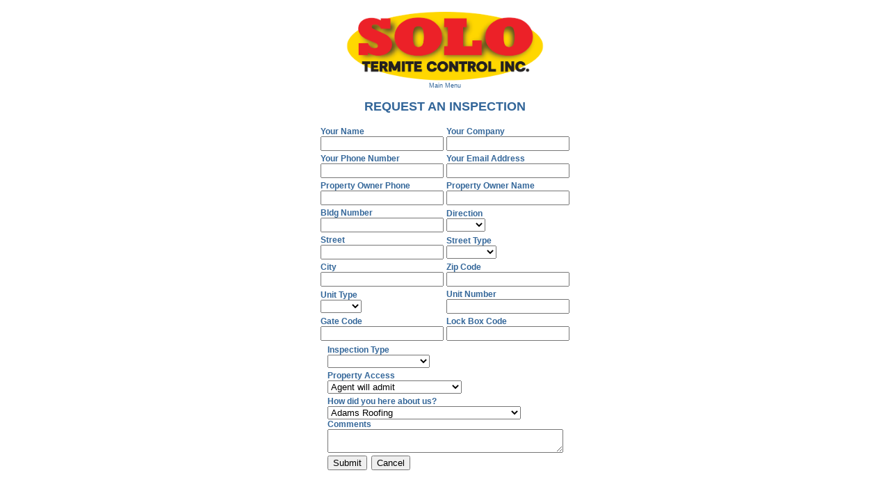

--- FILE ---
content_type: text/html;charset=UTF-8
request_url: https://www.bugsolo.com/Index.cfm?Key=4&LoginID=46
body_size: 2910
content:

<style type="text/css">
.Bold {
font-weight: bold;
}
.A1 {
	font-style: italic;
	color: #F00;
}
.A2 {
	color: #F00;
}
.A3 {
	color: #CB0000;
}
.A3 {
	font-style: italic;
}
</style>




<script type="text/JavaScript">
<!--
function MM_goToURL() { //v3.0
var i, args=MM_goToURL.arguments; document.MM_returnValue = false;
for (i=0; i<(args.length-1); i+=2) eval(args[i]+".location='"+args[i+1]+"'");
}
//-->
</script>




<style type="text/css">
<!--
body,td,th {
font-family: Arial, Helvetica, sans-serif;
font-size: 12px;
color: #336699;
}
a {
font-size: 17px;
color: #336699;
font-weight: bold;
}
a:link {
text-decoration: none;
}
a:visited {
text-decoration: none;
color: #336699;
}
a:hover {
text-decoration: none;
color: #bebfcd;
}
a:active {
text-decoration: none;
color: #336699;
}
.style7 {font-size: 9px}
.24 {font-size: 100pt}
-->
</style>





<meta name="viewport" content="width=device-width; initial-scale=1.0; maximum-scale=1.0; user-scalable=0;">


<div align="center"><img src="46.png" alt="" name="" width="296" height="110" usemap="#Map"/><br>
<span class="style7">Main Menu</span></div>



<h2 align="center">REQUEST AN INSPECTION</h2>
<form name="form3" method="post" action="SFLogin.cfm?KeyAdd=3&LoginID=46">

<table align="center" width="300">


<tr><td class="Bold">
Your Name<br /> 
<input type="Text" name="obName" size="20"></td><td class="Bold">Your Company<br /><input type="Text" name="obCompany" size="20">
</td></tr>
<tr><td class="Bold">
Your Phone Number<br />
<input type="Text" name="obPhone" size="20" maxlength="10"></td><td class="Bold">Your Email Address<br /><input type="Text" name="obEmail" size="20">
</td></tr>

<tr><td class="Bold">
Property Owner Phone<br /> 
<input type="Text" name="POPhone" size="20" maxlength="10"></td><td class="Bold">Property Owner Name<br />
<input type="Text" name="POName" size="20" maxlength="20">
</td></tr>


<tr><td class="Bold">
Bldg Number<br /> 
<input type="Text" name="BNo" size="20" maxlength="6"></td><td class="Bold">Direction<br />
<select name="Direction">

<option value=" "> </option>

<option value="East">East</option>

<option value="North">North</option>

<option value="South">South</option>

<option value="West">West</option>

</select>
</td></tr>
<tr><td class="Bold">
Street<br />
<input type="Text" name="Street" size="20" maxlength="50"></td><td class="Bold">Street Type<br />
<select name="SType">

<option value=""></option>

<option value="Alley">Alley</option>

<option value="Avenue">Avenue</option>

<option value="Bend">Bend</option>

<option value="Blvd">Blvd</option>

<option value="Circle">Circle</option>

<option value="Court">Court</option>

<option value="Cove">Cove</option>

<option value="Creek">Creek</option>

<option value="Drive">Drive</option>

<option value="Highway">Highway</option>

<option value="Landing">Landing</option>

<option value="Lane">Lane</option>

<option value="Loop">Loop</option>

<option value="Park">Park</option>

<option value="Parkway">Parkway</option>

<option value="Path">Path</option>

<option value="Place">Place</option>

<option value="Ridge">Ridge</option>

<option value="Road">Road</option>

<option value="Street">Street</option>

<option value="Summit">Summit</option>

<option value="Terrace">Terrace</option>

<option value="Trail">Trail</option>

<option value="Valley">Valley</option>

<option value="Vista">Vista</option>

<option value="Walk">Walk</option>

<option value="Way">Way</option>

<option value="Way">Way</option>

</select>
</td></tr>
<tr><td class="Bold">
City<br /> 
<input type="Text" name="City" size="20" maxlength="50"></td><td class="Bold">Zip Code<br /><input type="Text" name="Zip" size="20" maxlength="5">
</td></tr>
<tr><td class="Bold">
Unit Type<br />
<select name="Unit">

<option value=""></option>

<option value="Apt ">Apt </option>

<option value="Bldg  ">Bldg  </option>

<option value="Space">Space</option>

<option value="Suite ">Suite </option>

<option value="Unit ">Unit </option>

</select></td><td class="Bold">Unit Number<br />
<input type="Text" name="UnitNo" size="20" maxlength="20">
</td></tr>
<tr><td class="Bold">
Gate Code<br /> 
<input type="Text" name="GateCode" size="20" maxlength="20"></td><td class="Bold">Lock Box Code<br /><input type="Text" name="LockBox" size="20" maxlength="20">
</td></tr></table>

<table align="center" width="300">
<tr>
<td class="Bold">
Inspection Type<br />
<select name="IType">
<option value=" "> </option>
<option value="Termite">Termite</option>
<option value="Pest Control">Pest Control</option>
<option value="Annual Control Policy">Annual Control Policy</option>
<option value="Service Call">Service Call</option>
</select>
</td></tr>
<tr>
<td class="Bold">
Property Access<br />
<select name="Access">

<option value="Agent will admit">Agent will admit</option>

<option value="Call AGENT 30 mins before">Call AGENT 30 mins before</option>

<option value="Call OWNER 30 mins before">Call OWNER 30 mins before</option>

<option value="Exterior Only">Exterior Only</option>

<option value="Key Under Mat">Key Under Mat</option>

<option value="Lock Box - combo">Lock Box - combo</option>

<option value="OWA - Homeowner will Admit">OWA - Homeowner will Admit</option>

<option value="Owner will meet you">Owner will meet you</option>

<option value="See Notes">See Notes</option>

<option value="Tenant">Tenant</option>

</select>
</td></tr>
<tr><td class="Bold">
How did you here about us?<br />
<select name="Source">

<option value="Adams Roofing">Adams Roofing</option>

<option value="Angie's List">Angie's List</option>

<option value="Annual Customer">Annual Customer</option>

<option value="BNI-REFERAL ">BNI-REFERAL </option>

<option value="Business Card">Business Card</option>

<option value="Cast Del SOl flyer">Cast Del SOl flyer</option>

<option value="City">City</option>

<option value="CMS">CMS</option>

<option value="Contact Us Form">Contact Us Form</option>

<option value="Door Hanger">Door Hanger</option>

<option value="Drove-by">Drove-by</option>

<option value="Employee">Employee</option>

<option value="Established Agent">Established Agent</option>

<option value="Existing Customer">Existing Customer</option>

<option value="Facebook">Facebook</option>

<option value="Final Letter">Final Letter</option>

<option value="Flyer">Flyer</option>

<option value="Friend">Friend</option>

<option value="FumeCo Certification">FumeCo Certification</option>

<option value="FumeCo Certification">FumeCo Certification</option>

<option value="FumeCo Invoice">FumeCo Invoice</option>

<option value="Google">Google</option>

<option value="HOA">HOA</option>

<option value="Homeshow - Anaheim Convention Center">Homeshow - Anaheim Convention Center</option>

<option value="Homeshow - Angel Stadium (Feb, 2008)">Homeshow - Angel Stadium (Feb, 2008)</option>

<option value="Homeshow - Long Beach Convention Center">Homeshow - Long Beach Convention Center</option>

<option value="Internet - Google">Internet - Google</option>

<option value="Internet - Other">Internet - Other</option>

<option value="Internet - Yahoo">Internet - Yahoo</option>

<option value="Le-Tip Costa Mesa">Le-Tip Costa Mesa</option>

<option value="Le-Tip Lakeforest">Le-Tip Lakeforest</option>

<option value="New Agent">New Agent</option>

<option value="Next Door">Next Door</option>

<option value="Notepad">Notepad</option>

<option value="OCAR-Realtors">OCAR-Realtors</option>

<option value="Other">Other</option>

<option value="Painting Ref">Painting Ref</option>

<option value="PEST FLEX">PEST FLEX</option>

<option value="Postcard">Postcard</option>

<option value="previous customer">previous customer</option>

<option value="Referral">Referral</option>

<option value="Saw Truck">Saw Truck</option>

<option value="Service Magic">Service Magic</option>

<option value="Solo Pest Management">Solo Pest Management</option>

<option value="Tido Chat ( Website)">Tido Chat ( Website)</option>

<option value="Under Contract">Under Contract</option>

<option value="Yearly">Yearly</option>

<option value="Yelp">Yelp</option>

</select>
<br />
Comments<br />
<textarea name="Notes" cols="40" rows="2"></textarea>
</td></tr>
<tr><td><input name="Submit" type="Submit" class="submitbutton" value="Submit">&nbsp;&nbsp;<input name="submit1" type="button" class="StyledInput3" onClick="MM_goToURL('parent','Utilities.cfm');return document.MM_returnValue"  value="Cancel"></td></tr>
</table>
</form>





<map name="Map">
<area shape="rect" coords="-1915764284,-2147483648,-1915764284,-2147483648" href="Utilities.cfm">
</map>

